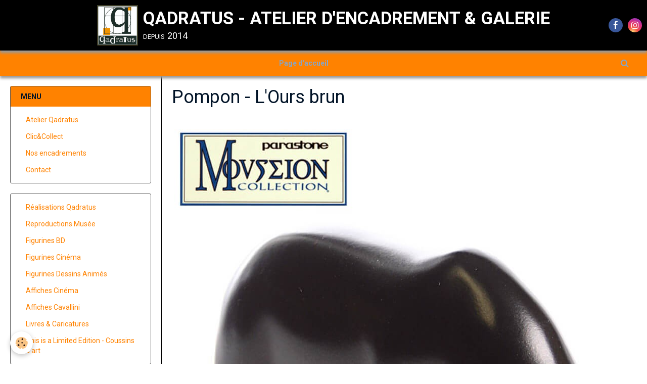

--- FILE ---
content_type: text/html; charset=UTF-8
request_url: http://www.qadratus.fr/album-photos/statuettes-musee/pompon-ours-brun-2.html
body_size: 24228
content:
        
    
<!DOCTYPE html>
<html lang="fr" class="with-sidebar">
    <head>
        <title>Pompon - L'Ours brun </title>
        <!-- blogger / nofollow -->
<meta http-equiv="Content-Type" content="text/html; charset=utf-8">
<!--[if IE]>
<meta http-equiv="X-UA-Compatible" content="IE=edge">
<![endif]-->
<meta name="viewport" content="width=device-width, initial-scale=1, maximum-scale=1.0, user-scalable=no">
<meta name="msapplication-tap-highlight" content="no">
  <link rel="image_src" href="http://www.qadratus.fr/medias/album/pompon-ours-brun-2.jpg" />
  <meta property="og:image" content="http://www.qadratus.fr/medias/album/pompon-ours-brun-2.jpg" />
  <link rel="canonical" href="http://www.qadratus.fr/album-photos/statuettes-musee/pompon-ours-brun-2.html">
<meta name="google-site-verification" content="-U2C3baO2tUGhbkYPnadTuaXJ4V5Uh820la-E35LM2M">
<meta name="generator" content="e-monsite (e-monsite.com)">

<link rel="icon" href="http://www.qadratus.fr/medias/site/favicon/logo-qadratus-web.jpg">

<link rel="apple-touch-icon" sizes="114x114" href="http://www.qadratus.fr/medias/site/mobilefavicon/logoqadratus900x900.jpg?fx=c_114_114" />
<link rel="apple-touch-icon" sizes="72x72" href="http://www.qadratus.fr/medias/site/mobilefavicon/logoqadratus900x900.jpg?fx=c_72_72" />
<link rel="apple-touch-icon" href="http://www.qadratus.fr/medias/site/mobilefavicon/logoqadratus900x900.jpg?fx=c_57_57" />
<link rel="apple-touch-icon-precomposed" href="http://www.qadratus.fr/medias/site/mobilefavicon/logoqadratus900x900.jpg?fx=c_57_57" />





                <meta name="apple-mobile-web-app-capable" content="yes">
        <meta name="apple-mobile-web-app-status-bar-style" content="black-translucent">

                
                                    
                
                 
                                                            
            <link href="https://fonts.googleapis.com/css?family=Roboto:300,400,700&display=swap" rel="stylesheet">
        
        <link href="https://maxcdn.bootstrapcdn.com/font-awesome/4.7.0/css/font-awesome.min.css" rel="stylesheet">
                <link href="//www.qadratus.fr/themes/combined.css?v=6_1646067834_181" rel="stylesheet">
        
        <!-- EMS FRAMEWORK -->
        <script src="//www.qadratus.fr/medias/static/themes/ems_framework/js/jquery.min.js"></script>
        <!-- HTML5 shim and Respond.js for IE8 support of HTML5 elements and media queries -->
        <!--[if lt IE 9]>
        <script src="//www.qadratus.fr/medias/static/themes/ems_framework/js/html5shiv.min.js"></script>
        <script src="//www.qadratus.fr/medias/static/themes/ems_framework/js/respond.min.js"></script>
        <![endif]-->
                <script src="//www.qadratus.fr/medias/static/themes/ems_framework/js/ems-framework.min.js?v=2066"></script>
                <script src="http://www.qadratus.fr/themes/content.js?v=6_1646067834_181&lang=fr"></script>

            <script src="//www.qadratus.fr/medias/static/js/rgpd-cookies/jquery.rgpd-cookies.js?v=2066"></script>
    <script>
                                    $(document).ready(function() {
            $.RGPDCookies({
                theme: 'ems_framework',
                site: 'www.qadratus.fr',
                privacy_policy_link: '/about/privacypolicy/',
                cookies: [{"id":null,"favicon_url":"https:\/\/ssl.gstatic.com\/analytics\/20210414-01\/app\/static\/analytics_standard_icon.png","enabled":true,"model":"google_analytics","title":"Google Analytics","short_description":"Permet d'analyser les statistiques de consultation de notre site","long_description":"Indispensable pour piloter notre site internet, il permet de mesurer des indicateurs comme l\u2019affluence, les produits les plus consult\u00e9s, ou encore la r\u00e9partition g\u00e9ographique des visiteurs.","privacy_policy_url":"https:\/\/support.google.com\/analytics\/answer\/6004245?hl=fr","slug":"google-analytics"},{"id":null,"favicon_url":"","enabled":true,"model":"addthis","title":"AddThis","short_description":"Partage social","long_description":"Nous utilisons cet outil afin de vous proposer des liens de partage vers des plateformes tiers comme Twitter, Facebook, etc.","privacy_policy_url":"https:\/\/www.oracle.com\/legal\/privacy\/addthis-privacy-policy.html","slug":"addthis"}],
                modal_title: 'Gestion\u0020des\u0020cookies',
                modal_description: 'd\u00E9pose\u0020des\u0020cookies\u0020pour\u0020am\u00E9liorer\u0020votre\u0020exp\u00E9rience\u0020de\u0020navigation,\nmesurer\u0020l\u0027audience\u0020du\u0020site\u0020internet,\u0020afficher\u0020des\u0020publicit\u00E9s\u0020personnalis\u00E9es,\nr\u00E9aliser\u0020des\u0020campagnes\u0020cibl\u00E9es\u0020et\u0020personnaliser\u0020l\u0027interface\u0020du\u0020site.',
                privacy_policy_label: 'Consulter\u0020la\u0020politique\u0020de\u0020confidentialit\u00E9',
                check_all_label: 'Tout\u0020cocher',
                refuse_button: 'Refuser',
                settings_button: 'Param\u00E9trer',
                accept_button: 'Accepter',
                callback: function() {
                    // website google analytics case (with gtag), consent "on the fly"
                    if ('gtag' in window && typeof window.gtag === 'function') {
                        if (window.jsCookie.get('rgpd-cookie-google-analytics') === undefined
                            || window.jsCookie.get('rgpd-cookie-google-analytics') === '0') {
                            gtag('consent', 'update', {
                                'ad_storage': 'denied',
                                'analytics_storage': 'denied'
                            });
                        } else {
                            gtag('consent', 'update', {
                                'ad_storage': 'granted',
                                'analytics_storage': 'granted'
                            });
                        }
                    }
                }
            });
        });
    </script>

        <script async src="https://www.googletagmanager.com/gtag/js?id=G-4VN4372P6E"></script>
<script>
    window.dataLayer = window.dataLayer || [];
    function gtag(){dataLayer.push(arguments);}
    
    gtag('consent', 'default', {
        'ad_storage': 'denied',
        'analytics_storage': 'denied'
    });
    
    gtag('js', new Date());
    gtag('config', 'G-4VN4372P6E');
</script>

        
    <!-- Global site tag (gtag.js) -->
        <script async src="https://www.googletagmanager.com/gtag/js?id=UA-58677887-1"></script>
        <script>
        window.dataLayer = window.dataLayer || [];
        function gtag(){dataLayer.push(arguments);}

gtag('consent', 'default', {
            'ad_storage': 'denied',
            'analytics_storage': 'denied'
        });
        gtag('set', 'allow_ad_personalization_signals', false);
                gtag('js', new Date());
        gtag('config', 'UA-58677887-1');
    </script>
        <script type="application/ld+json">
    {
        "@context" : "https://schema.org/",
        "@type" : "WebSite",
        "name" : "QADRATUS - ATELIER D'ENCADREMENT & GALERIE",
        "url" : "http://www.qadratus.fr/"
    }
</script>
            </head>
    <body id="album-photos_run_statuettes-musee_pompon-ours-brun-2" class="default social-links-fixed-phone">
        

                <!-- CUSTOMIZE AREA -->
        <div id="top-site">
            <div id="fb-root"></div>
<script async defer crossorigin="anonymous" src="https://connect.facebook.net/fr_FR/sdk.js#xfbml=1&version=v8.0" nonce="B2jQR8BQ"></script>
        </div>
        
        <!-- HEADER -->
                        
        <header id="header">
            <div id="header-container" class="fixed" data-justify="center">
                                <button type="button" class="btn btn-link fadeIn navbar-toggle">
                    <span class="icon-bar"></span>
                </button>
                
                                <a class="brand fadeIn" href="http://www.qadratus.fr/" data-direction="horizontal">
                                        <img src="http://www.qadratus.fr/medias/site/logos/logo-qadratus-good.jpg" alt="qadratus-calais" class="logo">
                                                            <span class="brand-titles hidden-phone">
                        <span class="brand-title">QADRATUS - ATELIER D'ENCADREMENT & GALERIE</span>
                                                <span class="brand-subtitle">depuis 2014</span>
                                            </span>
                                    </a>
                
                
                                <div class="quick-access">
                                                                                                                                                <ul class="social-links-list hidden-phone">
        <li>
        <a href="https://www.facebook.com/QadratusCalais/?ref=bookmarks" class="bg-facebook"><i class="fa fa-facebook"></i></a>
    </li>
        <li>
        <a href="https://www.instagram.com/qadratusencadreur/?utm_source=ig_embed&hl=fr" class="bg-instagram"><i class="fa fa-instagram"></i></a>
    </li>
    </ul>
                    
                                                                                                                        <div class="quick-access-btn hidden-desktop" data-content="search">
                            <button type="button" class="btn btn-link">
                                <i class="fa fa-search"></i>
                            </button>
                            <div class="quick-access-tooltip">
                                <form method="get" action="http://www.qadratus.fr/search/site/" class="header-search-form">
                                    <div class="input-group">
                                        <input type="text" name="q" value="" placeholder="Votre recherche" pattern=".{3,}" required title="Seuls les mots de plus de deux caractères sont pris en compte lors de la recherche.">
                                        <div class="input-group-btn">
                                            <button type="submit" class="btn btn-primary">
                                                <i class="fa fa-search"></i>
                                            </button>
                                    	</div>
                                    </div>
                                </form>
                            </div>
                        </div>
                    
                    
                                    </div>
                
                            </div>
        </header>
        <!-- //HEADER -->

        
        
                <!-- MENU -->
        <div id="menu-wrapper" class="horizontal fixed-on-mobile" data-opening="x">
                        <div id="menu-heading" class="hidden-desktop">
                <button type="button" class="btn btn-link navbar-toggle active">
                    <span class="icon-bar"></span>
                </button>
            </div>
                        <nav id="menu" class="navbar">
                
                
                                    <ul class="nav navbar-nav">
                    <li>
                <a href="http://www.qadratus.fr/">
                                        Page d'accueil
                </a>
                            </li>
            </ul>

                
                                <div class="quick-access visible-desktop">

                                        <div class="quick-access-btn" data-content="search">
                        <button type="button" class="btn btn-link">
                            <i class="fa fa-search"></i>
                        </button>
                        <div class="quick-access-tooltip">
                            <form method="get" action="http://www.qadratus.fr/search/site/" class="quick-access-form">
                                <div class="input-group">
                                    <input type="text" name="q" value="" placeholder="Votre recherche" pattern=".{3,}" required title="Seuls les mots de plus de deux caractères sont pris en compte lors de la recherche.">
                                    <div class="input-group-btn">
                                    	<button type="submit" class="btn btn-primary">
                                            <i class="fa fa-search"></i>
                                        </button>
                        			</div>
                                </div>
                            </form>
                        </div>
                    </div>
                    
                    
                                    </div>
                            </nav>
        </div>
        <!-- //MENU -->
        
        
        
        <!-- WRAPPER -->
                        <div id="wrapper">
            
            <div id="main" data-order="2" data-order-phone="1">
                                                                    
                                                                    
                                                                    
                                
                                
                                <div class="view view-album" id="view-item" data-category="statuettes-musee" data-id-album="5faeb5187dab587b550a3318">
    <h1 class="view-title">Pompon - L'Ours brun </h1>
    <div id="site-module" class="site-module" data-itemid="536b89964dfe52fefad54ac5" data-siteid="536b8906609052fefad51a91"></div>

    

    <p class="text-center">
        <img src="http://www.qadratus.fr/medias/album/pompon-ours-brun-2.jpg" alt="Pompon - L'Ours brun ">
    </p>

    <ul class="category-navigation">
        <li>
                            <a href="http://www.qadratus.fr/album-photos/statuettes-musee/pompon-ours-blanc-1.html" class="btn btn-default">
                    <i class="fa fa-angle-left fa-lg"></i>
                    <img src="http://www.qadratus.fr/medias/album/pompon-ours-blanc-1.jpg?fx=c_50_50" width="50" alt="">
                </a>
                    </li>

        <li>
            <a href="http://www.qadratus.fr/album-photos/statuettes-musee/" class="btn btn-small btn-default">Retour</a>
        </li>

        <li>
                            <a href="http://www.qadratus.fr/album-photos/statuettes-musee/pompon-panthere-noire-2.html" class="btn btn-default">
                    <img src="http://www.qadratus.fr/medias/album/pompon-panthere-noire-2.jpg?fx=c_50_50" width="50" alt="">
                    <i class="fa fa-angle-right fa-lg"></i>
                </a>
                    </li>
    </ul>

    

</div>

            </div>

                        <div id="sidebar" class="sidebar" data-order="1" data-order-phone="2">
                <div id="sidebar-inner">
                                                                                                                                                                                                        <div class="widget" data-id="widget_page_category">
                                    
<div class="widget-title">
    
            <a href="http://www.qadratus.fr/pages">
        <span>
            Menu
        </span>  

            </a>
        
</div>

                                                                            <div id="widget1" class="widget-content" data-role="widget-content">
                                                    <ul class="nav nav-list" data-addon="pages">
              
                                <li>
                <a href="http://www.qadratus.fr/pages/a-propos.html">
                    Atelier Qadratus
                                    </a>
            </li>
                        <li>
                <a href="http://www.qadratus.fr/pages/clic-collect.html">
                    Clic&Collect
                                    </a>
            </li>
                        <li>
                <a href="http://www.qadratus.fr/pages/nos-produits.html">
                    Nos encadrements
                                    </a>
            </li>
                        <li>
                <a href="http://www.qadratus.fr/pages/plan-d-acces.html">
                    Contact
                                    </a>
            </li>
                        </ul>
    

                                        </div>
                                                                    </div>
                                                                                                                                                                                                                                                                                                                                                                                                <div class="widget" data-id="widget_image_categories">
                                                                                                                <div id="widget2" class="widget-content" data-role="widget-content">
                                            <ul class="nav nav-list" data-addon="album">
            <li data-category="http-www-qadratus-fr-album-photos-http-www-qadratus-fr-album-photos-realisations-qadratus">
        <a href="http://www.qadratus.fr/album-photos/http-www-qadratus-fr-album-photos-http-www-qadratus-fr-album-photos-realisations-qadratus/">Réalisations Qadratus</a>
    </li>
        <li data-category="statuettes-musee">
        <a href="http://www.qadratus.fr/album-photos/statuettes-musee/">Reproductions Musée</a>
    </li>
        <li data-category="figurines-bd">
        <a href="http://www.qadratus.fr/album-photos/figurines-bd/">Figurines BD</a>
    </li>
        <li data-category="figurines-cinema">
        <a href="http://www.qadratus.fr/album-photos/figurines-cinema/">Figurines Cinéma</a>
    </li>
        <li data-category="figurines-de-dessins-animes">
        <a href="http://www.qadratus.fr/album-photos/figurines-de-dessins-animes/">Figurines Dessins Animés</a>
    </li>
        <li data-category="http-www-qadratus-fr-album-photos-affiches">
        <a href="http://www.qadratus.fr/album-photos/http-www-qadratus-fr-album-photos-affiches/">Affiches Cinéma</a>
    </li>
        <li data-category="interduck">
        <a href="http://www.qadratus.fr/album-photos/interduck/">Affiches Cavallini</a>
    </li>
        <li data-category="livres-caricatures">
        <a href="http://www.qadratus.fr/album-photos/livres-caricatures/">Livres & Caricatures</a>
    </li>
        <li data-category="this-is-a-limited-edition-coussins-d-art">
        <a href="http://www.qadratus.fr/album-photos/this-is-a-limited-edition-coussins-d-art/">This is a Limited Edition - Coussins d'art</a>
    </li>
        </ul>

                                        </div>
                                                                    </div>
                                                                                                                                                                                                                                                                                                                                    <div class="widget" data-id="widget_videos_categories">
                                    
<div class="widget-title" data-content="img">
    
        <span>
            <img src="http://www.qadratus.fr/medias/images/qadartus-yannick.jpg" alt="Vidéos Qadratus">
        </span>  

        
</div>

                                                                            <div id="widget3" class="widget-content" data-role="widget-content">
                                            <ul class="nav nav-list" data-addon="videos">
            <li>
            <a href="http://www.qadratus.fr/videos/">Vidéos Qadratus</a>
        </li>
    </ul>
                                        </div>
                                                                    </div>
                                                                                                                                                                                    </div>
            </div>
                    </div>
        <!-- //WRAPPER -->

                 <!-- SOCIAL LINKS -->
                                                    <ul class="social-links-list fixed visible-phone">
        <li>
        <a href="https://www.facebook.com/QadratusCalais/?ref=bookmarks" class="bg-facebook"><i class="fa fa-facebook"></i></a>
    </li>
        <li>
        <a href="https://www.instagram.com/qadratusencadreur/?utm_source=ig_embed&hl=fr" class="bg-instagram"><i class="fa fa-instagram"></i></a>
    </li>
    </ul>
        <!-- //SOCIAL LINKS -->
        
                <!-- FOOTER -->
        <footer id="footer">
            <div class="container">
                                <div id="footer-extras" class="row">
                                        <div class="column column12" id="column-legal">
                        <ul id="legal-mentions">
            <li><a href="http://www.qadratus.fr/about/legal/">Mentions légales</a></li>
        <li><a id="cookies" href="javascript:void(0)">Gestion des cookies</a></li>
    
    
    
    
    </ul>
                    </div>
                                                                            </div>
                
                                <div id="footer-content">
                    <div id="bottom-site">
                                            <div id="rows-6023b0c1679847d0ab2d6583" class="rows" data-total-pages="1" data-current-page="1">
                                                            
                
                        
                        
                                
                                <div class="row-container rd-1 page_1">
            	<div class="row-content">
        			                        			    <div class="row" data-role="line">

                    
                                                
                                                                        
                                                
                                                
						                                                                                    
                                        				<div data-role="cell" class="column" style="width:100%">
            					<div id="cell-5fa42efc7120587b550afbf2" class="column-content">            							<div class="fb-like" data-href="https://www.facebook.com/QadratusCalais" data-width="" data-layout="button_count" data-action="like" data-size="large" data-share="true"></div>

            						            					</div>
            				</div>
																		        			</div>
                            		</div>
                        	</div>
						</div>

                                        </div>
                </div>
                
                            </div>
        </footer>
        <!-- //FOOTER -->
        
        <!-- SCROLLTOP -->
        <span id="scrollToTop"><i class="fa fa-chevron-up"></i></span>

        
        
        <script src="//www.qadratus.fr/medias/static/themes/ems_framework/js/jquery.mobile.custom.min.js"></script>
        <script src="//www.qadratus.fr/medias/static/themes/ems_framework/js/jquery.zoom.min.js"></script>
        <script src="//www.qadratus.fr/medias/static/themes/ems_framework/js/masonry.pkgd.min.js"></script>
        <script src="//www.qadratus.fr/medias/static/themes/ems_framework/js/imagesloaded.pkgd.min.js"></script>
        <script src="//www.qadratus.fr/medias/static/themes/ems_framework/js/imagelightbox.min.js"></script>
        <script src="http://www.qadratus.fr/themes/custom.js"></script>
                    

 
    
						 	 




    </body>
</html>
